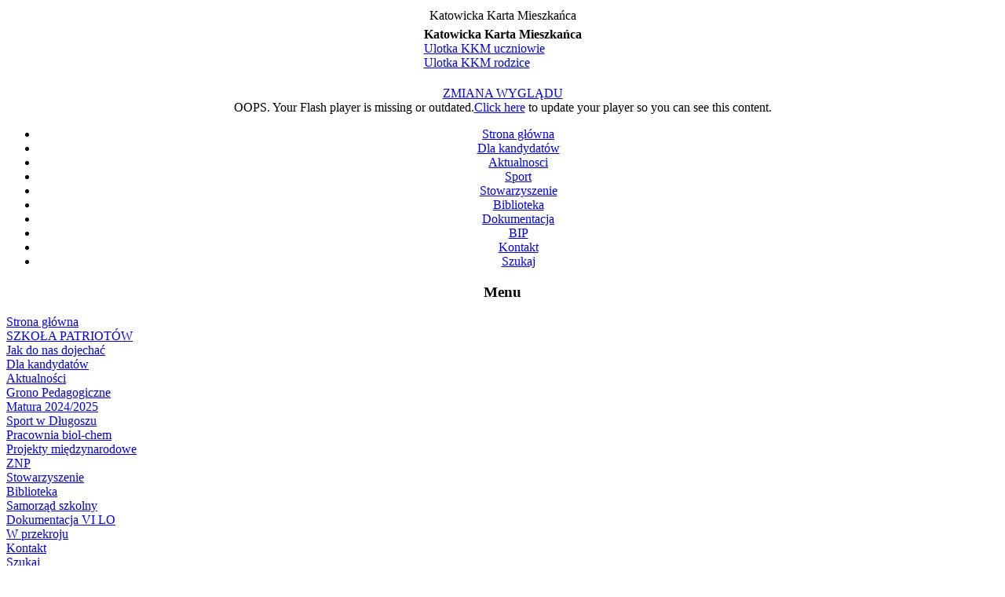

--- FILE ---
content_type: text/html
request_url: http://www.dlugosz.katowice.pl/index.php?option=com_content&task=view&id=269&Itemid=2&limit=1&limitstart=12
body_size: 6512
content:




<!DOCTYPE html PUBLIC "-//W3C//DTD XHTML 1.0 Transitional//EN" "http://www.w3.org/TR/xhtml1/DTD/xhtml1-transitional.dtd">
<html xmlns="http://www.w3.org/1999/xhtml">

<head>
<title>VI Liceum Ogólnokształcące w Katowicach - Bułgarzy w Katowicach</title>
<meta name="title" content="Bułgarzy w Katowicach" />
<meta name="author" content="LJ" />
<meta name="description" content="Portal VI Liceum Ogólnokształcącego im. Jana Długosza w Katowicach." />
<meta name="keywords" content="VI LO, Liceum im. Jana Długosza, Dlugosza, Katowice, Liceum w Katowicach, Długosz, Dlugosz" />
<meta name="Generator" content="Joomla! - Copyright (C) 2005 - 2007 Open Source Matters. All rights reserved." />
<meta name="robots" content="index, follow" />
	<link rel="shortcut icon" href="http://www.dlugosz.katowice.pl/images/favicon.ico" />
	<meta http-equiv="Content-Type" content="text/html; charset=ISO-8859-2" />
<link href="http://www.dlugosz.katowice.pl/templates/td_dimje/css/red.css" rel="stylesheet" type="text/css"/>
<link href="http://www.dlugosz.katowice.pl/templates/td_dimje/css/red.css" rel="stylesheet" type="text/css" title="Red"/>
<link href="http://www.dlugosz.katowice.pl/templates/td_dimje/css/blue.css" rel="stylesheet" type="text/css" title="Blue"/>
<link href="http://www.dlugosz.katowice.pl/templates/td_dimje/css/green.css" rel="stylesheet" type="text/css" title="Green"/>
<link href="http://www.dlugosz.katowice.pl/templates/td_dimje/css/orange.css" rel="stylesheet" type="text/css" title="Orange"/>
<link href="http://www.dlugosz.katowice.pl/templates/td_dimje/css/purple.css" rel="stylesheet" type="text/css" title="Purple"/>
<link rel="shortcut icon" href="http://www.dlugosz.katowice.pl/images/favicon.ico" />
<script language="javascript" type="text/javascript" src="http://www.dlugosz.katowice.pl/templates/td_dimje/scripts/td_stylechanger.js"></script>
<script language="javascript" type="text/javascript" src="http://www.dlugosz.katowice.pl/templates/td_dimje/scripts/td_colorchanger.js"></script>
<script language="javascript" type="text/javascript" src="http://www.dlugosz.katowice.pl/templates/td_dimje/scripts/prototype.lite.js"></script>
<script language="javascript" type="text/javascript" src="http://www.dlugosz.katowice.pl/templates/td_dimje/scripts/moo.fx.js"></script>
<script type="text/javascript">
// Initialise the website tools effect
var containerHeight2;
window.onload = function() {
	containerHeight = new fx.Height('toolsdiv', {duration: 400});
	containerHeight.hide();
}
</script>
<!--[if lte IE 6]>
<style type="text/css">
div#rightblock{margin: 0px -3px;} table.contentpane{width: 90%;} 
</style>
<![endif]-->
<!--[if IE 7]>
<style type="text/css">
div#footercontent{padding-top: 15px;}
</style>
<![endif]-->
</head>

<body>
<div align="center">

	<!-- START: MOO.FX -->
	<div id="toolsdiv">
		<div id="tools">
						<div id="syndicatediv"> <!-- start: syndicate -->
				<div id="syndicate">
								<table class="contentpaneopen">
			<tr>
								<td class="contentheading" width="100%">
					Katowicka Karta Mieszkańca									</td>
							</tr>
			</table>
			
		<table class="contentpaneopen">
				<tr>
			<td valign="top" colspan="2">
				<b>Katowicka Karta Mieszkańca</b><br//>
<a href="http://www.dlugosz.katowice.pl/images/Dokumenty/ulotka%20kkm%20uczniowie%20-%20zaakceptowana%2021.06.23.pdf">Ulotka KKM uczniowie</a><br//>
<a href="http://www.dlugosz.katowice.pl/images/Dokumenty/ulotka%20kkm%20rodzice%20-%20zaakceptowana%2021.06.2023.pdf">Ulotka KKM rodzice</a><br//>			</td>
		</tr>
				</table>

		<span class="article_seperator">&nbsp;</span>

						</div>
			</div> <!-- end: syndicate -->
						<div id="colorsdiv"> <!-- start: color chooser -->
				<div id="colors">
					<img src="http://www.dlugosz.katowice.pl/templates/td_dimje/images/color_chooser.gif" alt="" /><a href="javascript:void(0)" onclick="setActiveStyleSheet('Red'); return false;"><img src="http://www.dlugosz.katowice.pl/templates/td_dimje/images/red_button.gif" alt="" title="Red" /></a><a href="javascript:void(0)" onclick="setActiveStyleSheet('Blue'); return false;"><img src="http://www.dlugosz.katowice.pl/templates/td_dimje/images/blue_button.gif" alt="" title="Blue" /></a><a href="javascript:void(0)" onclick="setActiveStyleSheet('Green'); return false;"><img src="http://www.dlugosz.katowice.pl/templates/td_dimje/images/green_button.gif" alt="" title="Green" /></a><a href="javascript:void(0)" onclick="setActiveStyleSheet('Orange'); return false;"><img src="http://www.dlugosz.katowice.pl/templates/td_dimje/images/orange_button.gif" alt="" title="Orange" /></a><a href="javascript:void(0)" onclick="setActiveStyleSheet('Purple'); return false;"><img src="http://www.dlugosz.katowice.pl/templates/td_dimje/images/purple_button.gif" alt="" title="Purple" /></a>
				</div>
			</div> <!-- end: color chooser -->
			<div id="fontsdiv"> <!-- start: fonts resizer -->
				<div id="fonts">
					<img src="http://www.dlugosz.katowice.pl/templates/td_dimje/images/font_resizer.gif" alt="" /><a href="javascript:void(0)" title="Decrease font size" onclick="changeFontSize(-1);return false;"><img src="http://www.dlugosz.katowice.pl/templates/td_dimje/images/font_decrease.gif" alt="" /></a><a href="javascript:void(0)" title="Revert font size to default" onclick="revertStyles(); return false;"><img src="http://www.dlugosz.katowice.pl/templates/td_dimje/images/font_reset.gif" alt="" /></a><a href="javascript:void(0)" title="Increase font size" onclick="changeFontSize(1);return false;"><img src="http://www.dlugosz.katowice.pl/templates/td_dimje/images/font_increase.gif" alt="" /></a>
				</div>
			</div> <!-- end: fonts resizer -->
			<div class="clr"></div>
		</div>
	</div>
	<!-- END: MOO.FX -->
	
	<div id="wrapbg"> <!-- start: wrapbg -->
		<div id="wrapper"> <!-- START: WRAPPER -->
			<div id="inner"> <!-- START: INNER -->
			
				<!-- START: WEBSITE TOOLS -->
				<div id="sitetoolsdiv">
					<div id="sitetools">
						<a href="javascript:void(0)" onclick="containerHeight.toggle();">ZMIANA WYGLĄDU</a>
					</div>
				</div>
				<!-- END: WEBSITE TOOLS -->
				
				<!-- START: TOP AREA -->
				<div id="topareadiv">
					<div id="toparea">
						<div id="logo">
							<!-- -->
						</div>
						<div id="bannerdiv">
							<script language="javascript" type="text/javascript" src="http://www.dlugosz.katowice.pl/templates/td_dimje/scripts/flashobject.js"></script>
<div id="flashcontent">
OOPS. Your Flash player is missing or outdated.<a href="http://www.macromedia.com/shockwave/download/download.cgi?P1_Prod_Version=ShockwaveFlash">Click here</a> to update your player so you can see this content.
</div>
<script type="text/javascript">
// <![CDATA[
var fo = new FlashObject("./templates/td_dimje/images/header.swf", "topflash", "100%", "198", "1");
fo.addParam("wmode", "transparent");
fo.write("flashcontent");
// ]]>
</script>
						</div>
						
					</div>
					<div class="clr"></div>
				</div>
				<!-- END: TOP AREA -->

				
				<!-- START: SUCKERFISH -->
				<div id="navdiv">
					<div id="nav">
					<ul><li class='active'><a href="http://www.dlugosz.katowice.pl/index.php?option=com_frontpage&amp;Itemid=1">Strona główna</a></li>
<li><a href="http://www.dlugosz.katowice.pl/index.php?option=com_content&amp;task=blogcategory&amp;id=34&amp;Itemid=42">Dla kandydatów</a></li>
<li><a href="http://www.dlugosz.katowice.pl/index.php?option=com_content&amp;task=section&amp;id=1&amp;Itemid=2">Aktualnosci</a></li>
<li><a href="http://www.dlugosz.katowice.pl/index.php?option=com_content&amp;task=blogcategory&amp;id=37&amp;Itemid=47">Sport</a></li>
<li><a href="http://www.dlugosz.katowice.pl/index.php?option=com_content&task=blogcategory&id=43&Itemid=53">Stowarzyszenie</a></li>
<li><a href="http://www.dlugosz.katowice.pl/index.php?option=com_content&amp;task=section&amp;id=5&amp;Itemid=38">Biblioteka</a></li>
<li><a href="http://www.dlugosz.katowice.pl/index.php?option=com_content&amp;task=section&amp;id=4&amp;Itemid=34">Dokumentacja</a></li>
<li><a href="http://6lokatowice.biposwiata.pl/">BIP</a></li>
<li><a href="http://www.dlugosz.katowice.pl/index.php?option=com_contact&amp;Itemid=3">Kontakt</a></li>
<li><a href="http://www.dlugosz.katowice.pl/index.php?option=com_search&amp;Itemid=5">Szukaj</a></li>
</ul>
					</div>
				</div>
				<!-- END: SUCKERFISH -->
				
				<!-- START: MAIN CONTENT -->
				<div id="maincontentdiv">
					<div id="maincontent">
					
						<!-- START: LEFT BLOCK -->
												<div id="leftblock">
							<div id="leftdiv">
								<div id="left">
											<div class="moduletable">
							<h3>
					Menu				</h3>
				
<table width="100%" border="0" cellpadding="0" cellspacing="0">
<tr align="left"><td><a href="http://www.dlugosz.katowice.pl/index.php?option=com_frontpage&amp;Itemid=1" class="mainlevel" >Strona główna</a></td></tr>
<tr align="left"><td><a href="http://www.dlugosz.katowice.pl/index.php?option=com_content&amp;task=blogcategory&amp;id=50&amp;Itemid=99" class="mainlevel" >SZKOŁA PATRIOTÓW</a></td></tr>
<tr align="left"><td><a href="http://www.dlugosz.katowice.pl/index.php?option=com_content&amp;task=view&amp;id=503&amp;Itemid=64" class="mainlevel" >Jak do nas dojechać</a></td></tr>
<tr align="left"><td><a href="http://www.dlugosz.katowice.pl/index.php?option=com_content&amp;task=blogcategory&amp;id=34&amp;Itemid=42" class="mainlevel" >Dla kandydatów </a></td></tr>
<tr align="left"><td><a href="http://www.dlugosz.katowice.pl/index.php?option=com_content&amp;task=section&amp;id=1&amp;Itemid=2" class="mainlevel" id="active_menu">Aktualności</a></td></tr>
<tr align="left"><td><a href="http://www.dlugosz.katowice.pl/index.php?option=com_content&amp;task=view&amp;id=509&amp;Itemid=66" class="mainlevel" >Grono Pedagogiczne</a></td></tr>
<tr align="left"><td><a href="http://www.dlugosz.katowice.pl/index.php?option=com_content&amp;task=blogcategory&amp;id=30&amp;Itemid=75" class="mainlevel" >Matura 2024/2025</a></td></tr>
<tr align="left"><td><a href="http://www.dlugosz.katowice.pl/index.php?option=com_content&amp;task=blogcategory&amp;id=37&amp;Itemid=47" class="mainlevel" >Sport w Długoszu</a></td></tr>
<tr align="left"><td><a href="http://www.dlugosz.katowice.pl/index.php?option=com_content&amp;task=blogcategory&amp;id=41&amp;Itemid=50" class="mainlevel" >Pracownia biol-chem</a></td></tr>
<tr align="left"><td><a href="http://www.dlugosz.katowice.pl/index.php?option=com_content&amp;task=category&amp;sectionid=1&amp;id=14&amp;Itemid=31" class="mainlevel" >Projekty międzynarodowe</a></td></tr>
<tr align="left"><td><a href="http://www.dlugosz.katowice.pl/index.php?option=com_content&amp;task=blogcategory&amp;id=36&amp;Itemid=45" class="mainlevel" >ZNP</a></td></tr>
<tr align="left"><td><a href="http://www.dlugosz.katowice.pl/index.php?option=com_content&amp;task=blogcategory&amp;id=43&amp;Itemid=53" class="mainlevel" >Stowarzyszenie</a></td></tr>
<tr align="left"><td><a href="http://www.dlugosz.katowice.pl/index.php?option=com_content&amp;task=section&amp;id=5&amp;Itemid=38" class="mainlevel" >Biblioteka</a></td></tr>
<tr align="left"><td><a href="http://www.dlugosz.katowice.pl/index.php?option=com_content&amp;task=blogcategory&amp;id=46&amp;Itemid=68" class="mainlevel" >Samorząd szkolny</a></td></tr>
<tr align="left"><td><a href="http://www.dlugosz.katowice.pl/index.php?option=com_content&amp;task=section&amp;id=4&amp;Itemid=34" class="mainlevel" >Dokumentacja VI LO</a></td></tr>
<tr align="left"><td><a href="http://www.dlugosz.katowice.pl/index.php?option=com_content&amp;task=blogsection&amp;id=0&amp;Itemid=9" class="mainlevel" >W przekroju</a></td></tr>
<tr align="left"><td><a href="http://www.dlugosz.katowice.pl/index.php?option=com_contact&amp;Itemid=3" class="mainlevel" >Kontakt</a></td></tr>
<tr align="left"><td><a href="http://www.dlugosz.katowice.pl/index.php?option=com_search&amp;Itemid=5" class="mainlevel" >Szukaj</a></td></tr>
<tr align="left"><td><a href="http://www.dlugosz.katowice.pl/index.php?option=com_content&amp;task=view&amp;id=987&amp;Itemid=98" class="mainlevel" >Rada Rodziców</a></td></tr>
<tr align="left"><td><a href="http://www.dlugosz.katowice.pl/index.php?option=com_content&amp;task=view&amp;id=457&amp;Itemid=56" class="mainlevel" >Ubezpieczenie Compensa</a></td></tr>
<tr align="left"><td><a href="http://www.dlugosz.katowice.pl/images/125/procedura%20doplikatow%202015.pdf" class="mainlevel" >Procedura wydawania duplikatów</a></td></tr>
<tr align="left"><td><a href="http://www.dlugosz.katowice.pl/index.php?option=com_content&amp;task=view&amp;id=1132&amp;Itemid=83" class="mainlevel" >Bezpieczeństwo w szkole</a></td></tr>
<tr align="left"><td><a href="http://www.dlugosz.katowice.pl/index.php?option=com_content&amp;task=view&amp;id=5&amp;Itemid=82" class="mainlevel" >RODO</a></td></tr>
<tr align="left"><td><a href="http://www.dlugosz.katowice.pl/index.php?option=com_content&amp;task=view&amp;id=1134&amp;Itemid=92" class="mainlevel" >Twoje dane Twoja sprawa</a></td></tr>
<tr align="left"><td><a href="http://www.dlugosz.katowice.pl/index.php?option=com_content&amp;task=view&amp;id=1180&amp;Itemid=93" class="mainlevel" >Mediacje rówieśnicze</a></td></tr>
<tr align="left"><td><a href="http://www.dlugosz.katowice.pl/index.php?option=com_content&amp;task=view&amp;id=1184&amp;Itemid=94" class="mainlevel" >Deklaracja dostępności</a></td></tr>
<tr align="left"><td><a href="http://www.dlugosz.katowice.pl/index.php?option=com_content&amp;task=view&amp;id=1246&amp;Itemid=96" class="mainlevel" >Pamięć 81</a></td></tr>
<tr align="left"><td><a href="http://www.dlugosz.katowice.pl/index.php?option=com_content&amp;task=blogcategory&amp;id=28&amp;Itemid=100" class="mainlevel" >Narodowy Program czytelnictwa</a></td></tr>
<tr align="left"><td><a href="http://www.dlugosz.katowice.pl/index.php?option=com_content&amp;task=view&amp;id=1311&amp;Itemid=101" class="mainlevel" >Opieka stomatologiczna</a></td></tr>
</table>		</div>
				<div class="moduletable">
							<h3>
					Odwiedziny...				</h3>
				<div><div><table cellpadding="0" cellspacing="0" style="text-align: center; width: 90%;"><tbody align="center">od 1 września 02: 8412614</tbody></table></div></div>		</div>
				<div class="moduletable">
							<h3>
					Reklama				</h3>
				<script language="JavaScript" type="text/javascript" src="modules/mod_flashmod.js"></script>
<script language="JavaScript" type="text/javascript">
AC_FL_RunContent('codebase','http://download.macromedia.com/pub/shockwave/cabs/flash/swflash.cab#version=8.0.22.0','width','180','height','150','src','images/flash/wszopQ.swf','quality','high','pluginspage','http://www.macromedia.com/go/getflashplayer','movie','images/flash/wszopQ.swf');</script>
<noscript><object classid="clsid:D27CDB6E-AE6D-11cf-96B8-444553540000" codebase="http://download.macromedia.com/pub/shockwave/cabs/flash/swflash.cab#version=8.0.22.0" width="180" height="150"> <param name="movie" value="images/flash/wszopQ.swf"/> <param name="quality" value="high" /><embed src="images/flash/wszopQ.swf" quality="high" pluginspage="http://www.macromedia.com/go/getflashplayer" type="application/x-shockwave-flash" width="180" height="150"></embed></object></noscript>		</div>
										</div>
							</div>
						</div>
												<!-- END: LEFT BLOCK -->
						
						<!-- START: CENTER BLOCK -->
						<div id="centerblockright">
							<div id="centerdiv">
							
																<div id="pathway">
									Jesteś tutaj: <span class="pathway"><a href="http://www.dlugosz.katowice.pl/index.php" class="pathway">Strona główna</a> <img src="http://www.dlugosz.katowice.pl/templates/td_dimje/images/arrow.png" border="0" alt="arrow" /> <a href="http://www.dlugosz.katowice.pl/index.php?option=com_content&amp;task=section&amp;id=1&amp;Itemid=2" class="pathway">Aktualności</a> <img src="http://www.dlugosz.katowice.pl/templates/td_dimje/images/arrow.png" border="0" alt="arrow" /> <a href="http://www.dlugosz.katowice.pl/index.php?option=com_content&amp;task=category&amp;sectionid=1&amp;id=1&amp;Itemid=2" class="pathway">Z życia szkoły</a> <img src="http://www.dlugosz.katowice.pl/templates/td_dimje/images/arrow.png" border="0" alt="arrow" />   Bułgarzy w Katowicach </span>								</div>
																
								<!-- start: user2 & user1 modules -->
																<!-- end: user2 & user1 modules -->
								
								<div id="center">
									

				<table class="contentpaneopen">
			<tr>
								<td class="contentheading" width="100%">
					Bułgarzy w Katowicach									</td>
							<td align="right" width="100%" class="buttonheading">
				<a href="http://www.dlugosz.katowice.pl/index2.php?option=com_content&amp;do_pdf=1&amp;id=269" target="_blank" onclick="window.open('http://www.dlugosz.katowice.pl/index2.php?option=com_content&amp;do_pdf=1&amp;id=269','win2','status=no,toolbar=no,scrollbars=yes,titlebar=no,menubar=no,resizable=yes,width=640,height=480,directories=no,location=no'); return false;" title="PDF">
					<img src="http://www.dlugosz.katowice.pl/templates/td_dimje/images/pdf_button.png"  alt="PDF" name="PDF" align="middle" border="0" /></a>
			</td>
							<td align="right" width="100%" class="buttonheading">
					<a href="http://www.dlugosz.katowice.pl/index2.php?option=com_content&amp;task=view&amp;id=269&amp;pop=1&amp;page=12&amp;Itemid=2" target="_blank" onclick="window.open('http://www.dlugosz.katowice.pl/index2.php?option=com_content&amp;task=view&amp;id=269&amp;pop=1&amp;page=12&amp;Itemid=2','win2','status=no,toolbar=no,scrollbars=yes,titlebar=no,menubar=no,resizable=yes,width=640,height=480,directories=no,location=no'); return false;" title="Drukuj">
						<img src="http://www.dlugosz.katowice.pl/templates/td_dimje/images/printButton.png"  alt="Drukuj" name="Drukuj" align="middle" border="0" /></a>
				</td>
							<td align="right" width="100%" class="buttonheading">
				<a href="http://www.dlugosz.katowice.pl/index2.php?option=com_content&amp;task=emailform&amp;id=269&amp;itemid=2" target="_blank" onclick="window.open('http://www.dlugosz.katowice.pl/index2.php?option=com_content&amp;task=emailform&amp;id=269&amp;itemid=2','win2','status=no,toolbar=no,scrollbars=yes,titlebar=no,menubar=no,resizable=yes,width=400,height=250,directories=no,location=no'); return false;" title="Email">
					<img src="http://www.dlugosz.katowice.pl/templates/td_dimje/images/emailButton.png"  alt="Email" name="Email" align="middle" border="0" /></a>
			</td>
						</tr>
			</table>
			
		<table class="contentpaneopen">
					<tr>
				<td width="70%" align="left" valign="top" colspan="2">
					<span class="small">
						Redaktor:  LJ					</span>
					&nbsp;&nbsp;
				</td>
			</tr>
						<tr>
				<td valign="top" colspan="2" class="createdate">
					13.01.2009.				</td>
			</tr>
					<tr>
			<td valign="top" colspan="2">
				
	<table cellpadding="0" cellspacing="0" class="contenttoc" align="right">
	<tr>
		<th>Spis treści</th>
	</tr>
	
	<tr>
		<td>
		<a href="http://www.dlugosz.katowice.pl/index.php?option=com_content&amp;task=view&amp;id=269&amp;Itemid=2" class="toclink">Bułgarzy w Katowicach</a>
		</td>
	</tr>
	
			<tr>
				<td>
				<a href="http://www.dlugosz.katowice.pl/index.php?option=com_content&amp;task=view&amp;id=269&amp;Itemid=2&amp;limit=1&amp;limitstart=1" class="toclink">Strona 2</a>
				</td>
			</tr>
			
			<tr>
				<td>
				<a href="http://www.dlugosz.katowice.pl/index.php?option=com_content&amp;task=view&amp;id=269&amp;Itemid=2&amp;limit=1&amp;limitstart=2" class="toclink">Strona 3</a>
				</td>
			</tr>
			
			<tr>
				<td>
				<a href="http://www.dlugosz.katowice.pl/index.php?option=com_content&amp;task=view&amp;id=269&amp;Itemid=2&amp;limit=1&amp;limitstart=3" class="toclink">Strona 4</a>
				</td>
			</tr>
			
			<tr>
				<td>
				<a href="http://www.dlugosz.katowice.pl/index.php?option=com_content&amp;task=view&amp;id=269&amp;Itemid=2&amp;limit=1&amp;limitstart=4" class="toclink">Strona 5</a>
				</td>
			</tr>
			
			<tr>
				<td>
				<a href="http://www.dlugosz.katowice.pl/index.php?option=com_content&amp;task=view&amp;id=269&amp;Itemid=2&amp;limit=1&amp;limitstart=5" class="toclink">Strona 6</a>
				</td>
			</tr>
			
			<tr>
				<td>
				<a href="http://www.dlugosz.katowice.pl/index.php?option=com_content&amp;task=view&amp;id=269&amp;Itemid=2&amp;limit=1&amp;limitstart=6" class="toclink">Strona 7</a>
				</td>
			</tr>
			
			<tr>
				<td>
				<a href="http://www.dlugosz.katowice.pl/index.php?option=com_content&amp;task=view&amp;id=269&amp;Itemid=2&amp;limit=1&amp;limitstart=7" class="toclink">Strona 8</a>
				</td>
			</tr>
			
			<tr>
				<td>
				<a href="http://www.dlugosz.katowice.pl/index.php?option=com_content&amp;task=view&amp;id=269&amp;Itemid=2&amp;limit=1&amp;limitstart=8" class="toclink">Strona 9</a>
				</td>
			</tr>
			
			<tr>
				<td>
				<a href="http://www.dlugosz.katowice.pl/index.php?option=com_content&amp;task=view&amp;id=269&amp;Itemid=2&amp;limit=1&amp;limitstart=9" class="toclink">Strona 10</a>
				</td>
			</tr>
			
			<tr>
				<td>
				<a href="http://www.dlugosz.katowice.pl/index.php?option=com_content&amp;task=view&amp;id=269&amp;Itemid=2&amp;limit=1&amp;limitstart=10" class="toclink">Strona 11</a>
				</td>
			</tr>
			
			<tr>
				<td>
				<a href="http://www.dlugosz.katowice.pl/index.php?option=com_content&amp;task=view&amp;id=269&amp;Itemid=2&amp;limit=1&amp;limitstart=11" class="toclink">Strona 12</a>
				</td>
			</tr>
			
			<tr>
				<td>
				<a href="http://www.dlugosz.katowice.pl/index.php?option=com_content&amp;task=view&amp;id=269&amp;Itemid=2&amp;limit=1&amp;limitstart=12" class="toclink">Strona 13</a>
				</td>
			</tr>
			
			<tr>
				<td>
				<a href="http://www.dlugosz.katowice.pl/index.php?option=com_content&amp;task=view&amp;id=269&amp;Itemid=2&amp;limit=1&amp;limitstart=13" class="toclink">Strona 14</a>
				</td>
			</tr>
			</table><div class="pagenavcounter">Strona 13  z  14</div>
<p align="center"><img src="/images5/bulgarzy69.jpg" width="355" height="333" /><br />
Pan przewodnik opowiadał z energią i humorem </p>
<p align="center"><img src="/images5/bulgarzy70.jpg" width="500" height="375" /><br />
Warto było go posłuchać, choć czasem jego górnicze dowcipy były na granicy przyzwoitości </p>
<p align="center"><img src="/images5/bulgarzy71.jpg" width="500" height="375" /><br />
Kombajn</p>
<p align="center"><img src="/images5/bulgarzy72.jpg" width="500" height="375" /><br />
Krzysiu, który na codzień jest bardzo ostrożny, trochę bał się kierować tak potężną maszyną </p>
<p align="center"><img src="/images5/bulgarzy73.jpg" width="500" height="375" /><br />
Ale wszystko skończyło się szczęśliwie - do żadnego wypadku nie doszło </p>
<p align="center"><img src="/images5/bulgarzy74.jpg" width="500" height="375" /><br />
Bułgarzy w kopalnianym pociągu </p>
<br /><div class="pagenavbar"><div><a href="http://www.dlugosz.katowice.pl/index.php?option=com_content&amp;task=view&amp;id=269&amp;Itemid=2&amp;limit=1&amp;limitstart=11">&laquo;&laquo; poprzednia strona</a> - <a href="http://www.dlugosz.katowice.pl/index.php?option=com_content&amp;task=view&amp;id=269&amp;Itemid=2&amp;limit=1&amp;limitstart=13">następna strona &raquo;&raquo;</a></div></div><br />			</td>
		</tr>
					<tr>
				<td colspan="2" align="left" class="modifydate">
					Zmieniony ( 13.01.2009. )
				</td>
			</tr>
					</table>

		<span class="article_seperator">&nbsp;</span>

					<table align="center" style="margin-top: 25px;">
			<tr>
									<th class="pagenav_prev">
						<a href="http://www.dlugosz.katowice.pl/index.php?option=com_content&amp;task=view&amp;id=270&amp;Itemid=2">
							&laquo; poprzedni artykuł</a>
					</th>
										<td width="50">&nbsp;

					</td>
										<th class="pagenav_next">
						<a href="http://www.dlugosz.katowice.pl/index.php?option=com_content&amp;task=view&amp;id=268&amp;Itemid=2">
							następny artykuł &raquo;</a>
					</th>
								</tr>
			</table>
						<div class="back_button">
				<a href='javascript:history.go(-1)'>
					WSTECZ</a>
			</div>
											</div>
								
								<!-- start: user6 & user5 modules -->
																<!-- end: user6 & user5 modules -->
								
								
								
							</div>
						</div>
						<!-- END: CENTER BLOCK -->
						
						<!-- START: RIGHT BLOCK -->
												<!-- END: RIGHT BLOCK -->
						<div class="clr"></div>
					</div>
				</div>
				<!-- END: MAIN CONTENT -->
				<!-- start: user8 & user9 modules -->
																<div id="bottomusers2div">
									<div id="user8div" style="width:49%;">
										<div id="user8">
													<div class="moduletable">
							<h3>
					Najczęściej odwiedzane				</h3>
				<ul class="mostread">
 	<li class="mostread">
		<a href="http://www.dlugosz.katowice.pl/index.php?option=com_content&amp;task=view&amp;id=230&amp;Itemid=2" class="mostread">
			Irlandia...</a>
 	</li>
 	 	<li class="mostread">
		<a href="http://www.dlugosz.katowice.pl/index.php?option=com_content&amp;task=view&amp;id=277&amp;Itemid=2" class="mostread">
			Studniówka 2009</a>
 	</li>
 	 	<li class="mostread">
		<a href="http://www.dlugosz.katowice.pl/index.php?option=com_content&amp;task=view&amp;id=292&amp;Itemid=2" class="mostread">
			Szaleństwa studniówkowej nocy...</a>
 	</li>
 	 	<li class="mostread">
		<a href="http://www.dlugosz.katowice.pl/index.php?option=com_content&amp;task=view&amp;id=111&amp;Itemid=2" class="mostread">
			Matura z polskiego - poziom podstawowy</a>
 	</li>
 	 	<li class="mostread">
		<a href="http://www.dlugosz.katowice.pl/index.php?option=com_content&amp;task=view&amp;id=269&amp;Itemid=2" class="mostread">
			Bułgarzy w Katowicach</a>
 	</li>
 	 	<li class="mostread">
		<a href="http://www.dlugosz.katowice.pl/index.php?option=com_content&amp;task=view&amp;id=373&amp;Itemid=2" class="mostread">
			Pytania matury próbnej</a>
 	</li>
 	 	<li class="mostread">
		<a href="http://www.dlugosz.katowice.pl/index.php?option=com_content&amp;task=view&amp;id=147&amp;Itemid=2" class="mostread">
			Studniówkowa sesja fotograficzna</a>
 	</li>
 	 	<li class="mostread">
		<a href="http://www.dlugosz.katowice.pl/index.php?option=com_content&amp;task=view&amp;id=656&amp;Itemid=2" class="mostread">
			Akademia z okazji Narodowego Dnia Niepodległości</a>
 	</li>
 	</ul>		</div>
												</div>
									</div>
									<div id="user9div" style="width:49%;">
										<div id="user9">
													<div class="moduletable">
							<h3>
					Aktualności				</h3>
				<ul class="latestnews">
	<li class="latestnews">
		<a href="http://www.dlugosz.katowice.pl/index.php?option=com_content&amp;task=view&amp;id=1315&amp;Itemid=38" class="latestnews">
			Podręczniki do klas 2,3,4 na rok szkolny 2025/2026</a>
	</li>
		<li class="latestnews">
		<a href="http://www.dlugosz.katowice.pl/index.php?option=com_content&amp;task=view&amp;id=1312&amp;Itemid=42" class="latestnews">
			Podręczniki  rok szkolny 2025/2026</a>
	</li>
		<li class="latestnews">
		<a href="http://www.dlugosz.katowice.pl/index.php?option=com_content&amp;task=view&amp;id=1314&amp;Itemid=2" class="latestnews">
			Dzień Otwarty Długosza</a>
	</li>
		<li class="latestnews">
		<a href="http://www.dlugosz.katowice.pl/index.php?option=com_content&amp;task=view&amp;id=1313&amp;Itemid=42" class="latestnews">
			REKRUTACJA 2025/2026</a>
	</li>
		<li class="latestnews">
		<a href="http://www.dlugosz.katowice.pl/index.php?option=com_content&amp;task=view&amp;id=1310&amp;Itemid=2" class="latestnews">
			Jak rekrutować do szkoły ponadpodstawowej</a>
	</li>
		<li class="latestnews">
		<a href="http://www.dlugosz.katowice.pl/index.php?option=com_content&amp;task=view&amp;id=1309&amp;Itemid=2" class="latestnews">
			Konkurs superhero women</a>
	</li>
		<li class="latestnews">
		<a href="http://www.dlugosz.katowice.pl/index.php?option=com_content&amp;task=view&amp;id=1308&amp;Itemid=42" class="latestnews">
			Jakie klasy otwieramy we wrześniu 2024 roku</a>
	</li>
		<li class="latestnews">
		<a href="http://www.dlugosz.katowice.pl/index.php?option=com_content&amp;task=view&amp;id=1307&amp;Itemid=42" class="latestnews">
			Terminy Rekrutacji 2024</a>
	</li>
	</ul>		</div>
												</div>
									</div>
									<div class="clr"></div>
								</div>
																<!-- end: user8 & user9 modules -->
				<!-- START: FOOTER -->
<!-- BEGIN: BANNER -->
<div id="td-downts">
		<div class="moduletable">
			<a href="http://www.dlugosz.katowice.pl/index.php?option=com_banners&amp;task=click&amp;bid=8" target="_blank"><img src="http://www.dlugosz.katowice.pl/images/banners/szopienice.gif" border="0" alt="Reklama" /></a>		</div>
		</div>
<!-- END: BANNER -->
				<div id="footercontentdiv">
					<div id="footercontent">
						<div id="footerdiv">
							<div id="footer">
								
<!-- Copyright Information -->
&copy; 2026 VI Liceum Ogólnokształcące w Katowicach							</div>
						</div>
						<div id="w3cdiv">
							<div id="w3c">
								<a href="http://validator.w3.org/check?uri=referer" target="_blank"><img src="http://www.dlugosz.katowice.pl/templates/td_dimje/images/w3c_xhtml_icon.gif" alt="" title="Valid W3C XHTML 1.0 Transitional" border="0" /></a>
								<a href="http://jigsaw.w3.org/css-validator/check/referer" target="_blank"><img src="http://www.dlugosz.katowice.pl/templates/td_dimje/images/w3c_css_icon.gif" alt="" title="Valid CSS" border="0" /></a>
							</div>
						</div>
						<div class="clr"></div>
					</div>
				</div>	
				<!-- END: FOOTER -->
			
			</div> <!-- END: INNER -->
		</div> <!-- END: WRAPPER -->
	</div> <!-- end: wrapbg -->

</div>
</body>
</html><!-- 1768498190 -->